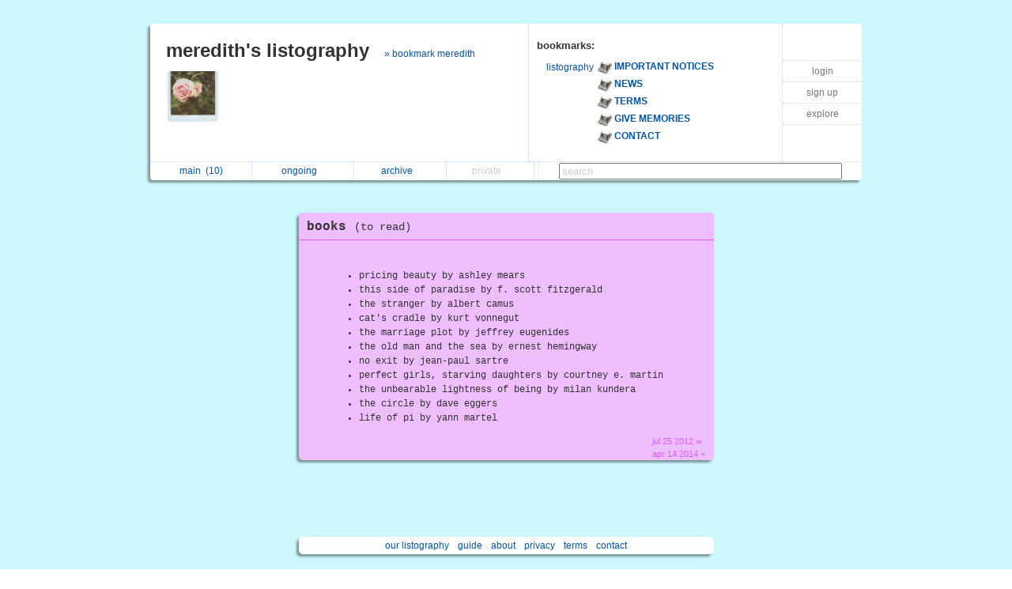

--- FILE ---
content_type: text/html; charset=UTF-8
request_url: https://listography.com/idlescent/books/to_read
body_size: 2874
content:
                                                <!DOCTYPE html PUBLIC "-//W3C//DTD XHTML 1.0 Transitional//EN" "http://www.w3.org/TR/xhtml1/DTD/xhtml1-transitional.dtd">
<html xmlns="http://www.w3.org/1999/xhtml" xml:lang="en" lang="en">
<head>
  <meta http-equiv="Content-Type" content="text/html; charset=utf-8" />
  <title>listography: books (to read)</title>

  <link rel="stylesheet" href="/static/css/style.rdde95f3082754c2396c4eeeeb32d0754.css" type="text/css" />
  <link rel="icon" type="image/png" href="/static/icon.png" />
  <script type="text/javascript">

g_init_hooks = [];


function g_add_init_hook(f)
{
    g_init_hooks.push(f);
}


window.onload = g_run_init_hooks;

function g_run_init_hooks()
{
    for (var i = 0; i != g_init_hooks.length; i++)
    {
        g_init_hooks[i]();
    }   
}

  </script>  <script src="/static/js/prototype.r799569fda76df94a263b01fa4d5e02c3.js" type="text/javascript"></script>  <script src="/static/js/jquery.r10092eee563dec2dca82b77d2cf5a1ae.js" type="text/javascript"></script>  <script src="/static/js/scriptaculous.rb4c44f312deb6cd7f76f8684276da04c/scriptaculous.js?load=effects,dragdrop" type="text/javascript"></script>  <script src="/static/js/ajax_iframe.r9367ed5c1c7e0ef86124e3e767241a19.js" type="text/javascript"></script>  <script src="/static/js/ListContent.rc8318feaf2901194c662ddbfcab9f9b3.js" type="text/javascript"></script>  <script src="/static/js/ListView.r5ce83ab5bec228c31da5b694bc69bd3b.js" type="text/javascript"></script>  <script src="/static/js/ListTableView.rbdbeee744a35f6d0d66bb1dcefee095b.js" type="text/javascript"></script>  <script src="/static/js/SwitchedPanelSet.r87f60e9cbc492316c88a1a84171e77d2.js" type="text/javascript"></script>  <script src="/static/js/UserBoxView.r971d385ea98567b91f80b520d4ed3dc2.js" type="text/javascript"></script>  <script src="/static/js/util_views.r06a34f160d83f65b4f5507fd380f9f93.js" type="text/javascript"></script>  <script>jQuery.noConflict();</script>     <style type="text/css">
body { background: url("/action/user-bg-image?uid=4262925459"); }

.title-box { background-color: white; }

.footer-main { background-color: white; }

#footer-line
{
   visibility: hidden;
   display: none;
}
</style>    </head>
<body class="list">   <div id="page">   <div id="user-box-view" class="user-box-base">
  <div class="user-box">
    <table class="main">
      <tr>
        <td class="left">
          <div class="title">
            <span class="title">
              <a href="/idlescent">meredith's listography</a>
            </span>  <span class="follow">
                 <a href="/action/follow?uid=4262925459&ak=">&raquo; bookmark meredith</a>
               </span>  </div>
          <table class="about">
            <tr>
              <td>
                <img src="/action/user-image?uid=4262925459" alt="user image"></img>
              </td>
              <td>
                <p class="about">    </p>
                <p class="links">              </p>
              </td>
            </tr>
          </table>
        </td>
        <td class="middle">
          <div class="header">
            <span class="title">bookmarks:</span>
          </div>
          <table class="updates" id="following-view-updates-box">   <tr>
                 <td class="name">  <a href="/listography">listography</a>  </td>
                 <td class="list">
                   <img src="/action/user-image?uid=2818809994"></img>
                   <a href="/action/list?uid=2818809994&amp;lid=6973117539">
                     <b>IMPORTANT NOTICES</b>  </a>
                 </td>
               </tr>   <tr>
                 <td class="name">  </td>
                 <td class="list">
                   <img src="/action/user-image?uid=2818809994"></img>
                   <a href="/action/list?uid=2818809994&amp;lid=7834480193">
                     <b>NEWS</b>  </a>
                 </td>
               </tr>   <tr>
                 <td class="name">  </td>
                 <td class="list">
                   <img src="/action/user-image?uid=2818809994"></img>
                   <a href="/action/list?uid=2818809994&amp;lid=2196617076">
                     <b>TERMS</b>  </a>
                 </td>
               </tr>   <tr>
                 <td class="name">  </td>
                 <td class="list">
                   <img src="/action/user-image?uid=2818809994"></img>
                   <a href="/action/list?uid=2818809994&amp;lid=7335217956">
                     <b>GIVE MEMORIES</b>  </a>
                 </td>
               </tr>   <tr>
                 <td class="name">  </td>
                 <td class="list">
                   <img src="/action/user-image?uid=2818809994"></img>
                   <a href="/action/list?uid=2818809994&amp;lid=2942417076">
                     <b>CONTACT</b>  </a>
                 </td>
               </tr>   </table>  <div class="nobody"> </div>  </td>
        <td class="right">
          <div class="global-menu">
            <table>  <tr><td><a href="/">login</a></td></tr>
                 <tr><td><a href="/action/signup">sign up</a></td></tr>  <tr><td><a href="/action/someone-new/a0834">explore</a></td></tr>   </table>
            <div id="session-status-msg" class="status"></div>
          </div>
        </td>
      </tr>
    </table>
    <table class="menu">
      <tr>   <td >    <a href="/idlescent">   main&nbsp;
             <span id="sidebar-folder-M-count">  (10)  </span>  </a>  </td>  <td >    <a href="/idlescent?f=O">   ongoing&nbsp;
             <span id="sidebar-folder-O-count">  &nbsp;  </span>  </a>  </td>  <td >    <a href="/idlescent/index?v=a">   archive&nbsp;
             <span id="sidebar-folder-A-count">  &nbsp;  </span>  </a>  </td>  <td >   <span class="disabled">  private&nbsp;
             <span id="sidebar-folder-P-count">  &nbsp;  </span>  </span>  </td>  <td>
        <td class="search">
          <form action="/action/find">
            <input type="hidden" name="uid" value="4262925459"></input>
            <input type="search" name="q" value="search" id="search"></input>
          </form>
        </td>
      </tr>
    </table>
  </div>
</div>
<script type="text/javascript">
  new UserBoxView('user-box-view');
  new InlineLabeledFieldView('search', 'search');
</script>
 <div class="center_container">             <div class="listbox listbox-color-9 fullview style_Disc" id="listbox-5415826707">
  <div id="listbox-content-slot-5415826707">   <div id="listbox-read-mode-content-5415826707">    <div id="list-title-box-5415826707" class="list-title-box-color-9 font_Courier">
    <div style="float: left; position: relative; top: 1px; z-index: 2;">   <span class="box-title">   <a href="https://listography.com/idlescent/books/to_read">  books   <span class="box-subtitle">  (to read)
             </span>   </a>  </span>
    </div>  <div style="clear: both;"></div>
  </div>

 <!-- container for the body area of the list -->
  <div class="listbox-content">
    <div class="text_content font_Courier ">      
  <ul>
    <li>pricing beauty by ashley mears <span class="gend-link"></span></li>
    <li>this side of paradise by f. scott fitzgerald <span class="gend-link"></span></li>
    <li>the stranger by albert camus <span class="gend-link"></span></li>
    <li>cat's cradle by kurt vonnegut <span class="gend-link"></span></li>
    <li>the marriage plot by jeffrey eugenides <span class="gend-link"></span></li>
    <li>the old man and the sea by ernest hemingway <span class="gend-link"></span></li>
    <li>no exit by jean-paul sartre <span class="gend-link"></span></li>
    <li>perfect girls, starving daughters by courtney e. martin <span class="gend-link"></span></li>
    <li>the unbearable lightness of being by milan kundera <span class="gend-link"></span></li>
    <li>the circle by dave eggers <span class="gend-link"></span></li>
    <li>life of pi by yann martel <span class="gend-link"></span></li>
  </ul>
   </div> <!-- text div -->  <!-- dates -->    <div class="dates list-color-number-9"> jul 25 2012 &infin;<br/> apr 14 2014 &#43; 
       </div>
       <div style="clear: both"></div>  </div> <!-- content div -->


  <!-- footer -->    <div id="list_footer_box_5415826707" class="footer">

  <!-- menu -->
  <div class="menu">   <div style="clear: both"></div>
  </div>

    <div style="clear: both"></div>
  </div>
</div>
  </div>
  </div>

  <div id="listbox-status-5415826707" class="listbox-status "></div>

  <div id="listbox-hidden-slot-5415826707" style="visibility: hidden; display: none"></div>  </div> <!-- listbox -->   <script type="text/javascript">
     var view = new ListView({ uid:           '4262925459',
                               lid:           '5415826707',
                               folder:        'M',
                               position: 10,
                               action_key:    '2453dbe8270c74f84bfb4527',
                               has_session: false,
                               editing: 0,
                               is_new: 0,
                               seed:  {"with_js":1,"list_content_abbrev_length":0,"draggable":0,"photo_mode":2,"title_abbrev_length":0,"email_link_mode":2,"image_mode":2,"title_link_disabled":0,"editing":"","comments_mode":3,"editable":0,"title_wrap_mode":2,"feature_level":0,"with_js_deps":0,"footer_mode":1,"include_date":1,"edit_include_dest":1}  });
   </script>   </div>  <div style="clear:both"></div>
<div class="page-footer">  <span class="footer-link">
  <a href="/listography">our listography</a>
  <a href="/listography/guide/1376617076">guide</a>
  <a href="/listography/about_us/2643617076">about</a>
  <a href="/listography/privacy/2127117076">privacy</a>
  <a href="/listography/terms/2196617076">terms</a>
  <a href="/listography/contact/2942417076">contact</a>
</span>
 </div>
<div style="clear: both">&nbsp;</div>  </div> <!-- #page -->   </body>
</html>
 